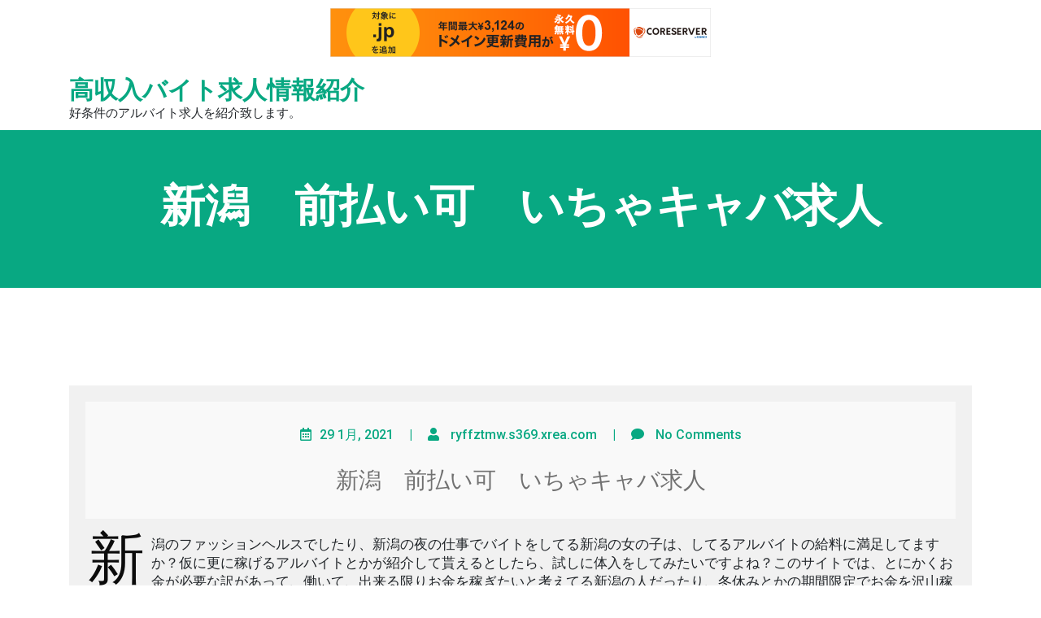

--- FILE ---
content_type: text/html; charset=UTF-8
request_url: http://ryffztmw.s369.xrea.com/?p=450
body_size: 7053
content:
<!doctype html>
<html lang="ja">
<head>
	<meta http-equiv="X-UA-Compatible" content="IE=edge">
	<meta name="viewport" content="width=device-width, initial-scale=1.0">
	<meta charset="UTF-8"> 
	<title>新潟　前払い可　いちゃキャバ求人 &#8211; 高収入バイト求人情報紹介</title>
<meta name='robots' content='max-image-preview:large' />
<link rel='dns-prefetch' href='//fonts.googleapis.com' />
<link rel="alternate" type="application/rss+xml" title="高収入バイト求人情報紹介 &raquo; フィード" href="http://ryffztmw.s369.xrea.com/?feed=rss2" />
<link rel="alternate" type="application/rss+xml" title="高収入バイト求人情報紹介 &raquo; コメントフィード" href="http://ryffztmw.s369.xrea.com/?feed=comments-rss2" />
<script type="text/javascript">
window._wpemojiSettings = {"baseUrl":"https:\/\/s.w.org\/images\/core\/emoji\/14.0.0\/72x72\/","ext":".png","svgUrl":"https:\/\/s.w.org\/images\/core\/emoji\/14.0.0\/svg\/","svgExt":".svg","source":{"concatemoji":"http:\/\/ryffztmw.s369.xrea.com\/wp-includes\/js\/wp-emoji-release.min.js?ver=6.2.8"}};
/*! This file is auto-generated */
!function(e,a,t){var n,r,o,i=a.createElement("canvas"),p=i.getContext&&i.getContext("2d");function s(e,t){p.clearRect(0,0,i.width,i.height),p.fillText(e,0,0);e=i.toDataURL();return p.clearRect(0,0,i.width,i.height),p.fillText(t,0,0),e===i.toDataURL()}function c(e){var t=a.createElement("script");t.src=e,t.defer=t.type="text/javascript",a.getElementsByTagName("head")[0].appendChild(t)}for(o=Array("flag","emoji"),t.supports={everything:!0,everythingExceptFlag:!0},r=0;r<o.length;r++)t.supports[o[r]]=function(e){if(p&&p.fillText)switch(p.textBaseline="top",p.font="600 32px Arial",e){case"flag":return s("\ud83c\udff3\ufe0f\u200d\u26a7\ufe0f","\ud83c\udff3\ufe0f\u200b\u26a7\ufe0f")?!1:!s("\ud83c\uddfa\ud83c\uddf3","\ud83c\uddfa\u200b\ud83c\uddf3")&&!s("\ud83c\udff4\udb40\udc67\udb40\udc62\udb40\udc65\udb40\udc6e\udb40\udc67\udb40\udc7f","\ud83c\udff4\u200b\udb40\udc67\u200b\udb40\udc62\u200b\udb40\udc65\u200b\udb40\udc6e\u200b\udb40\udc67\u200b\udb40\udc7f");case"emoji":return!s("\ud83e\udef1\ud83c\udffb\u200d\ud83e\udef2\ud83c\udfff","\ud83e\udef1\ud83c\udffb\u200b\ud83e\udef2\ud83c\udfff")}return!1}(o[r]),t.supports.everything=t.supports.everything&&t.supports[o[r]],"flag"!==o[r]&&(t.supports.everythingExceptFlag=t.supports.everythingExceptFlag&&t.supports[o[r]]);t.supports.everythingExceptFlag=t.supports.everythingExceptFlag&&!t.supports.flag,t.DOMReady=!1,t.readyCallback=function(){t.DOMReady=!0},t.supports.everything||(n=function(){t.readyCallback()},a.addEventListener?(a.addEventListener("DOMContentLoaded",n,!1),e.addEventListener("load",n,!1)):(e.attachEvent("onload",n),a.attachEvent("onreadystatechange",function(){"complete"===a.readyState&&t.readyCallback()})),(e=t.source||{}).concatemoji?c(e.concatemoji):e.wpemoji&&e.twemoji&&(c(e.twemoji),c(e.wpemoji)))}(window,document,window._wpemojiSettings);
</script>
<style type="text/css">
img.wp-smiley,
img.emoji {
	display: inline !important;
	border: none !important;
	box-shadow: none !important;
	height: 1em !important;
	width: 1em !important;
	margin: 0 0.07em !important;
	vertical-align: -0.1em !important;
	background: none !important;
	padding: 0 !important;
}
</style>
	<link rel='stylesheet' id='wp-block-library-css' href='http://ryffztmw.s369.xrea.com/wp-includes/css/dist/block-library/style.min.css?ver=6.2.8' type='text/css' media='all' />
<link rel='stylesheet' id='classic-theme-styles-css' href='http://ryffztmw.s369.xrea.com/wp-includes/css/classic-themes.min.css?ver=6.2.8' type='text/css' media='all' />
<style id='global-styles-inline-css' type='text/css'>
body{--wp--preset--color--black: #000000;--wp--preset--color--cyan-bluish-gray: #abb8c3;--wp--preset--color--white: #ffffff;--wp--preset--color--pale-pink: #f78da7;--wp--preset--color--vivid-red: #cf2e2e;--wp--preset--color--luminous-vivid-orange: #ff6900;--wp--preset--color--luminous-vivid-amber: #fcb900;--wp--preset--color--light-green-cyan: #7bdcb5;--wp--preset--color--vivid-green-cyan: #00d084;--wp--preset--color--pale-cyan-blue: #8ed1fc;--wp--preset--color--vivid-cyan-blue: #0693e3;--wp--preset--color--vivid-purple: #9b51e0;--wp--preset--gradient--vivid-cyan-blue-to-vivid-purple: linear-gradient(135deg,rgba(6,147,227,1) 0%,rgb(155,81,224) 100%);--wp--preset--gradient--light-green-cyan-to-vivid-green-cyan: linear-gradient(135deg,rgb(122,220,180) 0%,rgb(0,208,130) 100%);--wp--preset--gradient--luminous-vivid-amber-to-luminous-vivid-orange: linear-gradient(135deg,rgba(252,185,0,1) 0%,rgba(255,105,0,1) 100%);--wp--preset--gradient--luminous-vivid-orange-to-vivid-red: linear-gradient(135deg,rgba(255,105,0,1) 0%,rgb(207,46,46) 100%);--wp--preset--gradient--very-light-gray-to-cyan-bluish-gray: linear-gradient(135deg,rgb(238,238,238) 0%,rgb(169,184,195) 100%);--wp--preset--gradient--cool-to-warm-spectrum: linear-gradient(135deg,rgb(74,234,220) 0%,rgb(151,120,209) 20%,rgb(207,42,186) 40%,rgb(238,44,130) 60%,rgb(251,105,98) 80%,rgb(254,248,76) 100%);--wp--preset--gradient--blush-light-purple: linear-gradient(135deg,rgb(255,206,236) 0%,rgb(152,150,240) 100%);--wp--preset--gradient--blush-bordeaux: linear-gradient(135deg,rgb(254,205,165) 0%,rgb(254,45,45) 50%,rgb(107,0,62) 100%);--wp--preset--gradient--luminous-dusk: linear-gradient(135deg,rgb(255,203,112) 0%,rgb(199,81,192) 50%,rgb(65,88,208) 100%);--wp--preset--gradient--pale-ocean: linear-gradient(135deg,rgb(255,245,203) 0%,rgb(182,227,212) 50%,rgb(51,167,181) 100%);--wp--preset--gradient--electric-grass: linear-gradient(135deg,rgb(202,248,128) 0%,rgb(113,206,126) 100%);--wp--preset--gradient--midnight: linear-gradient(135deg,rgb(2,3,129) 0%,rgb(40,116,252) 100%);--wp--preset--duotone--dark-grayscale: url('#wp-duotone-dark-grayscale');--wp--preset--duotone--grayscale: url('#wp-duotone-grayscale');--wp--preset--duotone--purple-yellow: url('#wp-duotone-purple-yellow');--wp--preset--duotone--blue-red: url('#wp-duotone-blue-red');--wp--preset--duotone--midnight: url('#wp-duotone-midnight');--wp--preset--duotone--magenta-yellow: url('#wp-duotone-magenta-yellow');--wp--preset--duotone--purple-green: url('#wp-duotone-purple-green');--wp--preset--duotone--blue-orange: url('#wp-duotone-blue-orange');--wp--preset--font-size--small: 13px;--wp--preset--font-size--medium: 20px;--wp--preset--font-size--large: 36px;--wp--preset--font-size--x-large: 42px;--wp--preset--spacing--20: 0.44rem;--wp--preset--spacing--30: 0.67rem;--wp--preset--spacing--40: 1rem;--wp--preset--spacing--50: 1.5rem;--wp--preset--spacing--60: 2.25rem;--wp--preset--spacing--70: 3.38rem;--wp--preset--spacing--80: 5.06rem;--wp--preset--shadow--natural: 6px 6px 9px rgba(0, 0, 0, 0.2);--wp--preset--shadow--deep: 12px 12px 50px rgba(0, 0, 0, 0.4);--wp--preset--shadow--sharp: 6px 6px 0px rgba(0, 0, 0, 0.2);--wp--preset--shadow--outlined: 6px 6px 0px -3px rgba(255, 255, 255, 1), 6px 6px rgba(0, 0, 0, 1);--wp--preset--shadow--crisp: 6px 6px 0px rgba(0, 0, 0, 1);}:where(.is-layout-flex){gap: 0.5em;}body .is-layout-flow > .alignleft{float: left;margin-inline-start: 0;margin-inline-end: 2em;}body .is-layout-flow > .alignright{float: right;margin-inline-start: 2em;margin-inline-end: 0;}body .is-layout-flow > .aligncenter{margin-left: auto !important;margin-right: auto !important;}body .is-layout-constrained > .alignleft{float: left;margin-inline-start: 0;margin-inline-end: 2em;}body .is-layout-constrained > .alignright{float: right;margin-inline-start: 2em;margin-inline-end: 0;}body .is-layout-constrained > .aligncenter{margin-left: auto !important;margin-right: auto !important;}body .is-layout-constrained > :where(:not(.alignleft):not(.alignright):not(.alignfull)){max-width: var(--wp--style--global--content-size);margin-left: auto !important;margin-right: auto !important;}body .is-layout-constrained > .alignwide{max-width: var(--wp--style--global--wide-size);}body .is-layout-flex{display: flex;}body .is-layout-flex{flex-wrap: wrap;align-items: center;}body .is-layout-flex > *{margin: 0;}:where(.wp-block-columns.is-layout-flex){gap: 2em;}.has-black-color{color: var(--wp--preset--color--black) !important;}.has-cyan-bluish-gray-color{color: var(--wp--preset--color--cyan-bluish-gray) !important;}.has-white-color{color: var(--wp--preset--color--white) !important;}.has-pale-pink-color{color: var(--wp--preset--color--pale-pink) !important;}.has-vivid-red-color{color: var(--wp--preset--color--vivid-red) !important;}.has-luminous-vivid-orange-color{color: var(--wp--preset--color--luminous-vivid-orange) !important;}.has-luminous-vivid-amber-color{color: var(--wp--preset--color--luminous-vivid-amber) !important;}.has-light-green-cyan-color{color: var(--wp--preset--color--light-green-cyan) !important;}.has-vivid-green-cyan-color{color: var(--wp--preset--color--vivid-green-cyan) !important;}.has-pale-cyan-blue-color{color: var(--wp--preset--color--pale-cyan-blue) !important;}.has-vivid-cyan-blue-color{color: var(--wp--preset--color--vivid-cyan-blue) !important;}.has-vivid-purple-color{color: var(--wp--preset--color--vivid-purple) !important;}.has-black-background-color{background-color: var(--wp--preset--color--black) !important;}.has-cyan-bluish-gray-background-color{background-color: var(--wp--preset--color--cyan-bluish-gray) !important;}.has-white-background-color{background-color: var(--wp--preset--color--white) !important;}.has-pale-pink-background-color{background-color: var(--wp--preset--color--pale-pink) !important;}.has-vivid-red-background-color{background-color: var(--wp--preset--color--vivid-red) !important;}.has-luminous-vivid-orange-background-color{background-color: var(--wp--preset--color--luminous-vivid-orange) !important;}.has-luminous-vivid-amber-background-color{background-color: var(--wp--preset--color--luminous-vivid-amber) !important;}.has-light-green-cyan-background-color{background-color: var(--wp--preset--color--light-green-cyan) !important;}.has-vivid-green-cyan-background-color{background-color: var(--wp--preset--color--vivid-green-cyan) !important;}.has-pale-cyan-blue-background-color{background-color: var(--wp--preset--color--pale-cyan-blue) !important;}.has-vivid-cyan-blue-background-color{background-color: var(--wp--preset--color--vivid-cyan-blue) !important;}.has-vivid-purple-background-color{background-color: var(--wp--preset--color--vivid-purple) !important;}.has-black-border-color{border-color: var(--wp--preset--color--black) !important;}.has-cyan-bluish-gray-border-color{border-color: var(--wp--preset--color--cyan-bluish-gray) !important;}.has-white-border-color{border-color: var(--wp--preset--color--white) !important;}.has-pale-pink-border-color{border-color: var(--wp--preset--color--pale-pink) !important;}.has-vivid-red-border-color{border-color: var(--wp--preset--color--vivid-red) !important;}.has-luminous-vivid-orange-border-color{border-color: var(--wp--preset--color--luminous-vivid-orange) !important;}.has-luminous-vivid-amber-border-color{border-color: var(--wp--preset--color--luminous-vivid-amber) !important;}.has-light-green-cyan-border-color{border-color: var(--wp--preset--color--light-green-cyan) !important;}.has-vivid-green-cyan-border-color{border-color: var(--wp--preset--color--vivid-green-cyan) !important;}.has-pale-cyan-blue-border-color{border-color: var(--wp--preset--color--pale-cyan-blue) !important;}.has-vivid-cyan-blue-border-color{border-color: var(--wp--preset--color--vivid-cyan-blue) !important;}.has-vivid-purple-border-color{border-color: var(--wp--preset--color--vivid-purple) !important;}.has-vivid-cyan-blue-to-vivid-purple-gradient-background{background: var(--wp--preset--gradient--vivid-cyan-blue-to-vivid-purple) !important;}.has-light-green-cyan-to-vivid-green-cyan-gradient-background{background: var(--wp--preset--gradient--light-green-cyan-to-vivid-green-cyan) !important;}.has-luminous-vivid-amber-to-luminous-vivid-orange-gradient-background{background: var(--wp--preset--gradient--luminous-vivid-amber-to-luminous-vivid-orange) !important;}.has-luminous-vivid-orange-to-vivid-red-gradient-background{background: var(--wp--preset--gradient--luminous-vivid-orange-to-vivid-red) !important;}.has-very-light-gray-to-cyan-bluish-gray-gradient-background{background: var(--wp--preset--gradient--very-light-gray-to-cyan-bluish-gray) !important;}.has-cool-to-warm-spectrum-gradient-background{background: var(--wp--preset--gradient--cool-to-warm-spectrum) !important;}.has-blush-light-purple-gradient-background{background: var(--wp--preset--gradient--blush-light-purple) !important;}.has-blush-bordeaux-gradient-background{background: var(--wp--preset--gradient--blush-bordeaux) !important;}.has-luminous-dusk-gradient-background{background: var(--wp--preset--gradient--luminous-dusk) !important;}.has-pale-ocean-gradient-background{background: var(--wp--preset--gradient--pale-ocean) !important;}.has-electric-grass-gradient-background{background: var(--wp--preset--gradient--electric-grass) !important;}.has-midnight-gradient-background{background: var(--wp--preset--gradient--midnight) !important;}.has-small-font-size{font-size: var(--wp--preset--font-size--small) !important;}.has-medium-font-size{font-size: var(--wp--preset--font-size--medium) !important;}.has-large-font-size{font-size: var(--wp--preset--font-size--large) !important;}.has-x-large-font-size{font-size: var(--wp--preset--font-size--x-large) !important;}
.wp-block-navigation a:where(:not(.wp-element-button)){color: inherit;}
:where(.wp-block-columns.is-layout-flex){gap: 2em;}
.wp-block-pullquote{font-size: 1.5em;line-height: 1.6;}
</style>
<link rel='stylesheet' id='medihealth-bootstrap-min-css-css' href='http://ryffztmw.s369.xrea.com/wp-content/themes/medihealth//css/bootstrap.min.css?ver=6.2.8' type='text/css' media='all' />
<link rel='stylesheet' id='medihealth-all-min-css-css' href='http://ryffztmw.s369.xrea.com/wp-content/themes/medihealth//css/all.min.css?ver=6.2.8' type='text/css' media='all' />
<link rel='stylesheet' id='medihealth-animate-css-css' href='http://ryffztmw.s369.xrea.com/wp-content/themes/medihealth//css/animate-3.7.0.css?ver=6.2.8' type='text/css' media='all' />
<link rel='stylesheet' id='medihealth-swiper-min-css-css' href='http://ryffztmw.s369.xrea.com/wp-content/themes/medihealth//css/swiper.min.css?ver=6.2.8' type='text/css' media='all' />
<link rel='stylesheet' id='medihealth-font-awesome-min-css-css' href='http://ryffztmw.s369.xrea.com/wp-content/themes/medihealth//css/font-awesome.min.css?ver=6.2.8' type='text/css' media='all' />
<link rel='stylesheet' id='medihealth_css-css' href='http://ryffztmw.s369.xrea.com/wp-content/themes/medihealth/style.css?ver=6.2.8' type='text/css' media='all' />
<link rel='stylesheet' id='style-css' href='http://ryffztmw.s369.xrea.com/wp-content/themes/derma-care/style.css?ver=6.2.8' type='text/css' media='all' />
<link rel='stylesheet' id='medihealth-google-fonts-css' href='https://fonts.googleapis.com/css?family=Roboto%3A100%2C100i%2C300%2C300i%2C400%2C400i%2C500%2C500i%2C700%2C700i%2C900%2C900i&#038;ver=6.2.8' type='text/css' media='all' />
<link rel='stylesheet' id='medihealth-search-css-css' href='http://ryffztmw.s369.xrea.com/wp-content/themes/medihealth//css/search-form.css?ver=6.2.8' type='text/css' media='all' />
<script type='text/javascript' src='http://ryffztmw.s369.xrea.com/wp-includes/js/jquery/jquery.min.js?ver=3.6.4' id='jquery-core-js'></script>
<script type='text/javascript' src='http://ryffztmw.s369.xrea.com/wp-includes/js/jquery/jquery-migrate.min.js?ver=3.4.0' id='jquery-migrate-js'></script>
<script type='text/javascript' src='http://ryffztmw.s369.xrea.com/wp-content/themes/medihealth//js/screen-reader-text.js?ver=6.2.8' id='medihealth-screen-reader-text.js-js'></script>
<script type='text/javascript' src='http://ryffztmw.s369.xrea.com/wp-content/themes/medihealth//js/sections-scripts.js?ver=6.2.8' id='medihealth-sections-scripts.js-js'></script>
<script type='text/javascript' src='http://ryffztmw.s369.xrea.com/wp-content/themes/medihealth//js/jquery.easing.1.3.js?ver=6.2.8' id='medihealth-jquery-easing-1-3-js-js'></script>
<script type='text/javascript' src='http://ryffztmw.s369.xrea.com/wp-content/themes/medihealth//js/bootstrap.min.js?ver=6.2.8' id='medihealth-bootstrap-min-js-js'></script>
<script type='text/javascript' src='http://ryffztmw.s369.xrea.com/wp-content/themes/medihealth//js/swiper.min.js?ver=6.2.8' id='medihealth-swiper-min-js-js'></script>
<script type='text/javascript' src='http://ryffztmw.s369.xrea.com/wp-content/themes/medihealth//js/isotope.pkgd.min.js?ver=6.2.8' id='medihealth-isotope-pkgd-min-js-js'></script>
<script type='text/javascript' src='http://ryffztmw.s369.xrea.com/wp-content/themes/medihealth//js/search-form.js?ver=1' id='medihealth-search-js-js'></script>
<link rel="https://api.w.org/" href="http://ryffztmw.s369.xrea.com/index.php?rest_route=/" /><link rel="alternate" type="application/json" href="http://ryffztmw.s369.xrea.com/index.php?rest_route=/wp/v2/posts/450" /><link rel="EditURI" type="application/rsd+xml" title="RSD" href="http://ryffztmw.s369.xrea.com/xmlrpc.php?rsd" />
<link rel="wlwmanifest" type="application/wlwmanifest+xml" href="http://ryffztmw.s369.xrea.com/wp-includes/wlwmanifest.xml" />
<meta name="generator" content="WordPress 6.2.8" />
<link rel="canonical" href="http://ryffztmw.s369.xrea.com/?p=450" />
<link rel='shortlink' href='http://ryffztmw.s369.xrea.com/?p=450' />
<link rel="alternate" type="application/json+oembed" href="http://ryffztmw.s369.xrea.com/index.php?rest_route=%2Foembed%2F1.0%2Fembed&#038;url=http%3A%2F%2Fryffztmw.s369.xrea.com%2F%3Fp%3D450" />
<link rel="alternate" type="text/xml+oembed" href="http://ryffztmw.s369.xrea.com/index.php?rest_route=%2Foembed%2F1.0%2Fembed&#038;url=http%3A%2F%2Fryffztmw.s369.xrea.com%2F%3Fp%3D450&#038;format=xml" />
<a class="skip-link screen-reader-text" href="#main-content">Skip to content</a>	
<script type="text/javascript" charset="UTF-8" src="//cache1.value-domain.com/xrea_header.js" async="async"></script>
</head>

<body class="post-template-default single single-post postid-450 single-format-standard" >
	<svg xmlns="http://www.w3.org/2000/svg" viewBox="0 0 0 0" width="0" height="0" focusable="false" role="none" style="visibility: hidden; position: absolute; left: -9999px; overflow: hidden;" ><defs><filter id="wp-duotone-dark-grayscale"><feColorMatrix color-interpolation-filters="sRGB" type="matrix" values=" .299 .587 .114 0 0 .299 .587 .114 0 0 .299 .587 .114 0 0 .299 .587 .114 0 0 " /><feComponentTransfer color-interpolation-filters="sRGB" ><feFuncR type="table" tableValues="0 0.49803921568627" /><feFuncG type="table" tableValues="0 0.49803921568627" /><feFuncB type="table" tableValues="0 0.49803921568627" /><feFuncA type="table" tableValues="1 1" /></feComponentTransfer><feComposite in2="SourceGraphic" operator="in" /></filter></defs></svg><svg xmlns="http://www.w3.org/2000/svg" viewBox="0 0 0 0" width="0" height="0" focusable="false" role="none" style="visibility: hidden; position: absolute; left: -9999px; overflow: hidden;" ><defs><filter id="wp-duotone-grayscale"><feColorMatrix color-interpolation-filters="sRGB" type="matrix" values=" .299 .587 .114 0 0 .299 .587 .114 0 0 .299 .587 .114 0 0 .299 .587 .114 0 0 " /><feComponentTransfer color-interpolation-filters="sRGB" ><feFuncR type="table" tableValues="0 1" /><feFuncG type="table" tableValues="0 1" /><feFuncB type="table" tableValues="0 1" /><feFuncA type="table" tableValues="1 1" /></feComponentTransfer><feComposite in2="SourceGraphic" operator="in" /></filter></defs></svg><svg xmlns="http://www.w3.org/2000/svg" viewBox="0 0 0 0" width="0" height="0" focusable="false" role="none" style="visibility: hidden; position: absolute; left: -9999px; overflow: hidden;" ><defs><filter id="wp-duotone-purple-yellow"><feColorMatrix color-interpolation-filters="sRGB" type="matrix" values=" .299 .587 .114 0 0 .299 .587 .114 0 0 .299 .587 .114 0 0 .299 .587 .114 0 0 " /><feComponentTransfer color-interpolation-filters="sRGB" ><feFuncR type="table" tableValues="0.54901960784314 0.98823529411765" /><feFuncG type="table" tableValues="0 1" /><feFuncB type="table" tableValues="0.71764705882353 0.25490196078431" /><feFuncA type="table" tableValues="1 1" /></feComponentTransfer><feComposite in2="SourceGraphic" operator="in" /></filter></defs></svg><svg xmlns="http://www.w3.org/2000/svg" viewBox="0 0 0 0" width="0" height="0" focusable="false" role="none" style="visibility: hidden; position: absolute; left: -9999px; overflow: hidden;" ><defs><filter id="wp-duotone-blue-red"><feColorMatrix color-interpolation-filters="sRGB" type="matrix" values=" .299 .587 .114 0 0 .299 .587 .114 0 0 .299 .587 .114 0 0 .299 .587 .114 0 0 " /><feComponentTransfer color-interpolation-filters="sRGB" ><feFuncR type="table" tableValues="0 1" /><feFuncG type="table" tableValues="0 0.27843137254902" /><feFuncB type="table" tableValues="0.5921568627451 0.27843137254902" /><feFuncA type="table" tableValues="1 1" /></feComponentTransfer><feComposite in2="SourceGraphic" operator="in" /></filter></defs></svg><svg xmlns="http://www.w3.org/2000/svg" viewBox="0 0 0 0" width="0" height="0" focusable="false" role="none" style="visibility: hidden; position: absolute; left: -9999px; overflow: hidden;" ><defs><filter id="wp-duotone-midnight"><feColorMatrix color-interpolation-filters="sRGB" type="matrix" values=" .299 .587 .114 0 0 .299 .587 .114 0 0 .299 .587 .114 0 0 .299 .587 .114 0 0 " /><feComponentTransfer color-interpolation-filters="sRGB" ><feFuncR type="table" tableValues="0 0" /><feFuncG type="table" tableValues="0 0.64705882352941" /><feFuncB type="table" tableValues="0 1" /><feFuncA type="table" tableValues="1 1" /></feComponentTransfer><feComposite in2="SourceGraphic" operator="in" /></filter></defs></svg><svg xmlns="http://www.w3.org/2000/svg" viewBox="0 0 0 0" width="0" height="0" focusable="false" role="none" style="visibility: hidden; position: absolute; left: -9999px; overflow: hidden;" ><defs><filter id="wp-duotone-magenta-yellow"><feColorMatrix color-interpolation-filters="sRGB" type="matrix" values=" .299 .587 .114 0 0 .299 .587 .114 0 0 .299 .587 .114 0 0 .299 .587 .114 0 0 " /><feComponentTransfer color-interpolation-filters="sRGB" ><feFuncR type="table" tableValues="0.78039215686275 1" /><feFuncG type="table" tableValues="0 0.94901960784314" /><feFuncB type="table" tableValues="0.35294117647059 0.47058823529412" /><feFuncA type="table" tableValues="1 1" /></feComponentTransfer><feComposite in2="SourceGraphic" operator="in" /></filter></defs></svg><svg xmlns="http://www.w3.org/2000/svg" viewBox="0 0 0 0" width="0" height="0" focusable="false" role="none" style="visibility: hidden; position: absolute; left: -9999px; overflow: hidden;" ><defs><filter id="wp-duotone-purple-green"><feColorMatrix color-interpolation-filters="sRGB" type="matrix" values=" .299 .587 .114 0 0 .299 .587 .114 0 0 .299 .587 .114 0 0 .299 .587 .114 0 0 " /><feComponentTransfer color-interpolation-filters="sRGB" ><feFuncR type="table" tableValues="0.65098039215686 0.40392156862745" /><feFuncG type="table" tableValues="0 1" /><feFuncB type="table" tableValues="0.44705882352941 0.4" /><feFuncA type="table" tableValues="1 1" /></feComponentTransfer><feComposite in2="SourceGraphic" operator="in" /></filter></defs></svg><svg xmlns="http://www.w3.org/2000/svg" viewBox="0 0 0 0" width="0" height="0" focusable="false" role="none" style="visibility: hidden; position: absolute; left: -9999px; overflow: hidden;" ><defs><filter id="wp-duotone-blue-orange"><feColorMatrix color-interpolation-filters="sRGB" type="matrix" values=" .299 .587 .114 0 0 .299 .587 .114 0 0 .299 .587 .114 0 0 .299 .587 .114 0 0 " /><feComponentTransfer color-interpolation-filters="sRGB" ><feFuncR type="table" tableValues="0.098039215686275 1" /><feFuncG type="table" tableValues="0 0.66274509803922" /><feFuncB type="table" tableValues="0.84705882352941 0.41960784313725" /><feFuncA type="table" tableValues="1 1" /></feComponentTransfer><feComposite in2="SourceGraphic" operator="in" /></filter></defs></svg>		<!-- Header Section -->
	<header class="header-section">
				<div id="header">
			<div class="site-menu-content container">
				<div class="site-menu-content__wrap wrapper">
					<div class="site-branding">
												<div class="site-branding__title-wrap">
															<h1 class="site-title"><a class="site-link" href="http://ryffztmw.s369.xrea.com" rel="home">高収入バイト求人情報紹介</a></h1>
															<p class="site-description">好条件のアルバイト求人を紹介致します。</p>
						</div>
					</div>
									</div>
			</div>
		</div>
	</header>
	<!-- Header Section --><!-- Breadcrumbs -->
	<!-- Breadcrumb -->
<section class="inner_slider_part">
	<div class="container">
		<div class="inner_slider_content">
						<h1><b>新潟　前払い可　いちゃキャバ求人</b></h1>
					</div>
	</div>
</section>
<!-- Breadcrumb -->
<!-- Breadcrumbs -->

<!-- Blog Section -->
<section id="main-content" class="shop-section">
	<div class="container">
		<div class="row">
									<div class="col-md-12 col-sm-12 col-xs-12">
				<div class="blog_page">
										<div class="blog-post-single">
						<div class="blog_head">
															<h5>
																			<i class="far fa-calendar-alt"></i><a href="http://ryffztmw.s369.xrea.com/?p=450">29 1月, 2021</a>
										<span> | </span>
																												<i class="fas fa-user"></i>  <a href="http://ryffztmw.s369.xrea.com/?author=1">ryffztmw.s369.xrea.com</a> 
										<span> | </span>
																												<i class="fas fa-comment"></i> No Comments																	</h5>
														
							<h2>新潟　前払い可　いちゃキャバ求人</h2>
													</div>

						<div class="blog_txt">
							<p>新潟のファッションヘルスでしたり、新潟の夜の仕事でバイトをしてる新潟の女の子は、してるアルバイトの給料に満足してますか？仮に更に稼げるアルバイトとかが紹介して貰えるとしたら、試しに体入をしてみたいですよね？このサイトでは、とにかくお金が必要な訳があって、働いて、出来る限りお金を稼ぎたいと考えてる新潟の人だったり、冬休みとかの期間限定でお金を沢山稼いでみたい新潟の20代の若い女の子等に、ぽちゃでも働かせてくれるニュークラブのアルバイトや、新潟の前払い可のいちゃキャバ店がある女性向けアルバイト求人サイトを紹介します。<br />いっぱいある中でもお勧めの仕事が、新潟のブスでも働ける、性格重視のいちゃキャバ店のフロアレディの仕事とか、新潟の前払い可のセクキャバのホステスの仕事になりますね。<br />良い所を挙げると、ニュークラブよりも給料が高額になる場合が多く、ソープランドのアルバイトより精神的にキツく無いです。<br />他にも容姿が必要ないのも良い点ですね。<br />新潟のデブでも採用してくれる、いちゃキャバ店とか、新潟の前払い可のおっぱいパブでバイトをしてお金を稼ぎたい新潟の人がもし居ましたら、試しに一度こちらの高収入アルバイト求人サイトに登録して、良い求人を探して体入をしてみてください。</p>
<div align="center"><a href="https://night-work.sakura.ne.jp/click/fuzoku"><img decoding="async" src="https://night-work.sakura.ne.jp/click/fuzoku_banner" width="300" height="250" border="0" /></a></div>
<p><span id="more-450"></span>小さい子供が居ても大丈夫な託児所完備の新潟の女性向けアルバイトや、前払い可の新潟のいちゃキャバでバイトをして、お金を稼ぎたいと思ってる新潟の学生の女の子だったら、条件の良い求人が多数ある、当サイトお勧めのこちらの女性向けバイト求人サイトに登録するのが良いと思いますが、新潟の日払い可で今すぐ稼げるセクキャバや、新潟の前払い可のセクシーパブとかにもメリットだけじゃなく怖い点があって、いちゃキャバでアルバイトをするなら彼氏ではない気持ち悪い人に接客をしないといけないです。<br />常識で考えてやりたくないですよね…だとしても新潟の前払い可のセクキャバだったり、新潟の全額日払い可で、すぐにお金を稼ぐ事が出来るおっぱいパブ等でしたら、新潟のSMクラブと比べちゃうと少なくとも精神的に病まないから、新潟の前払い可のセクシーパブで、試しに働いて、お金を可能な限り稼ぎたいと思ってる新潟の20代の女の子は、こちらに掲載してる高収入アルバイト求人サイトへ登録してみると良いでしょう。<br />女性向けアルバイト求人サイトの会員登録は↓です。<br />30代の結婚してるけど仕事をして、お金をいっぱい稼いでみたいと考えてる女性も歓迎です。</p>
<div align="center"><a href="https://night-work.sakura.ne.jp/click/fuzoku"><img decoding="async" src="https://night-work.sakura.ne.jp/click/fuzoku_banner" width="300" height="250" border="0" /></a></div>
<p><!--trackback:-->	</p>
<li><a href="http://ekiyd.s401.xrea.com/?p=50" target="_blank" rel="noopener noreferrer">茅ヶ崎　稼ぎたい女性向け　夏休み　日払い求人紹介</a></li>
<p><!--trackback:-->	</p>
<li><a href="http://yvefwft.s377.xrea.com/?p=408" target="_blank" rel="noopener noreferrer">野々市市　メールレディ求人</a></li>
<p><!--trackback:-->	</p>
<li><a href="http://ltsycv.s501.xrea.com/?p=137" target="_blank" rel="noopener noreferrer">泉大津　体型不問　セクシーパブ求人</a></li>
<p></p>
<li><a href="https://xn--gmqq4uh6gcmm.sakura.ne.jp/busu/3490/">大多喜町　ブサイクで見た目に自信が無い女性であっても採用される派遣キャバ求人</a></li>
<p></p>
<li><a href="https://xn--gmqq4uh6gcmm.sakura.ne.jp/hibarai/9399/">祇園　日払いで、すぐにお金を稼げるソープランド求人</a></li>
<p></p>
						</div>
													<div class="blog_single text-center">
								<h5 class="blog_single_cat" >
									<a href="http://ryffztmw.s369.xrea.com/?cat=1" rel="category">未分類</a>								</h5>
							</div>
																	</div>
									</div>
			</div>
			<!-- Right Sidebar Start -->
						<!-- Right Sidebar End -->
		</div>
	</div>
</section>
<!-- Blog Section -->
		<!-- Footer Section -->
		<section class="footer-section">
			<div class="container">
				<div class="row">
										</div>
			</div>
			<div class="footer_copyright">
				<div class="container">
					<div class="row">
						<div class="col-md-9 copyright">
							<p>
							2021 
							&copy; 高収入バイト求人情報紹介 
							- Theme MediHealth by A WP Life							</p>
						</div>
						<div class="col-md-3">
							<div class="footer_follow">
																																															</div>
						</div>
					</div>
				</div>
			</div>
		</section>
		<!-- Footer Section -->
		<script type='text/javascript' src='http://ryffztmw.s369.xrea.com/wp-content/themes/medihealth//js/menu.js?ver=6.2.8' id='medihealth-menu.js-js'></script>
<script type='text/javascript' src='http://ryffztmw.s369.xrea.com/wp-content/themes/medihealth//js/mobile-menu.js?ver=6.2.8' id='medihealth-mobile-menu.js-js'></script>
 
	</body>
</html>

--- FILE ---
content_type: text/css
request_url: http://ryffztmw.s369.xrea.com/wp-content/themes/derma-care/style.css?ver=6.2.8
body_size: 2778
content:
/*
Theme Name: Derma Care
Theme URI: https://awplife.com/wordpress-free-theme/derma-care/
Template: medihealth
Author: A WP Life
Author URI: https://awplife.com
Description: DermaCare is a free WordPress theme with responsive design and clean typography. Themes have a combination of medical and healthcare services. The template design is used to designing and developing websites for hospitals, doctors, clinics, health centers or community health centers, medical stores, health services, dental , drug stores, spa &amp; massage centers. Derma Care theme is compatible with popular WordPress plugins like Yoast SEO, Jetpack, Elementor Page Builder, Gutenberg, Block-Enabled, WooCommerce, WPML, Contact Form 7, WPForms, Wordfence Security, WP Super Cache and more. The theme has a Grid blog design layout to start your health and wellness blog today. The theme has a top bar area to add and display important information for the website.
Tags: full-width-template,threaded-comments,two-columns,three-columns,four-columns,left-sidebar,right-sidebar,custom-colors,custom-header,featured-image-header,featured-images,footer-widgets,post-formats,blog,sticky-post,custom-background,custom-menu,translation-ready,portfolio
Version: 0.0.5
Tested up to: 5.5
Requires PHP: 5.4
License: GNU General Public License v3 or later
License URI: http://www.gnu.org/licenses/gpl.html
Text Domain: derma-care
*/

/* Blog */
.derma_blog_slide.blog_grid_layout {
    margin-bottom: 35px;
}
.derma_blog_slide {
    background: #fff;
    position: relative;
    padding: 0;
    transition: 1s;
    flex-shrink: 0;
    width: 100%;
    max-width: 100% !important;
    border: 2px solid #f0f0f0;
}

.derma_blog_slide:hover {
    box-shadow: 0 0px 9px 1px rgba(0, 0, 0, 0.2);
    transition: 1s;
}

@media screen and (min-width: 768px) {
	.derma_blog_slide {
		max-width: 31.3%;
	}
	.derma-blog-box {
		padding: 0 8px;
	}
}
@media screen and (max-width: 530px) {
	.masonry-inner {
		margin-left: 0 !important;
	}
}

.page_order .pagination {
	display: block;
}

/*Child Theme Color CSS */
a {	color: #08A882; }

@media screen and (max-width: 530px) {
	.masonry-inner {
		margin-left: 20px;
	}
}

/*--------------------------------------------------
	Header
--------------------------------------------------*/

.header-top { background: #08A882 !important; }
/* span.icon_img i { color: #08A882 !important; }
 */
button.apointmnet_btn {
	color: #08A882;
	background: #fff;
}

button.apointmnet_btn:hover {
	background-color: #08A882 !important;
	color: #fff !important;
}


.inner_slider_part {
	background: #08A882 !important;
}

/*--------------------------------------------------------------
##  Nav Menu color
--------------------------------------------------------------*/

.main-navigation .menu>li .sub-menu>li.current-menu-ancestor>a,
.main-navigation .menu>li .sub-menu>li.current-menu-parent>a,
.main-navigation .menu>li .sub-menu>li.current-menu-item>a,
.main-navigation .menu .current-menu-ancestor>a,
.main-navigation .menu .current-menu-parent>a,
.main-navigation .menu .current-menu-item>a,
.main-navigation .menu>li>a:hover {
	color: #08A882 !important;
}

.main-navigation .menu>li .sub-menu>li>a:hover {
	color: #08A882 !important;
}

@media screen and (max-width: 767px) {
	button.open-nav-btn {
		border: 2px solid #08A882;
		color: #08A882;
	}
		.slide-content .close-btn {
		border: 2px solid #08A882;
		color: #08A882;
	}
}



/*--------------------------------------------------------------
##  Submenu arrow: end 
--------------------------------------------------------------*/

@media screen and (min-width: 1025px) {
	.main-navigation .menu>li>.sub-menu::before {
		border-bottom-color: #08A882 !important;
	}
}

/*--------------------------------------------------------------
##  Slider Color CSS
--------------------------------------------------------------*/

.main_slide_center{
    background: rgb(8, 168, 130, 0.7);
    padding: 35px;
    border: 2px solid #08A882;
}
button.slider_btn{
	color: #08A882;
}
.swiper-pagination.main_nav .swiper-pagination-bullet {
    border: 4px solid #08A882 !important;
}

/*--------------------------------------------------------------
##  Service Color CSS
--------------------------------------------------------------*/

span.ser_icon i {
    line-height: 120px;
    background: #08A882;
    -webkit-background-clip: text;
    -webkit-text-fill-color: transparent;
}

.services_icon{
	border: 1px solid #08A882;
}

.services_text a{
	color: #08A882;
}

.services_col:hover {
    box-shadow: 0 0 18px 4px #08A882;
}

/*--------------------------------------------------------------
##  Testimonial Color CSS
--------------------------------------------------------------*/

.patient-section{
	background: #08A882;
}


/*--------------------------------------------------------------
##  Portfolio Color CSS
--------------------------------------------------------------*/

.img_text span{
	background: rgb(0, 168, 130);
}

/*--------------------------------------------------------------
##  Nav WooCommerce
--------------------------------------------------------------*/

nav.woocommerce-pagination ul li a,
nav.woocommerce-pagination ul li span {
	border: 1px solid #08A882 !important;
	color: #08A882 !important;
}

nav.woocommerce-pagination ul li a:hover {
	background: #08A882 !important;
}

nav.woocommerce-pagination ul li span.current {
	background: #08A882 !important;
}

.blog_slide_date {
	background: #08A882 !important;
}

.blog_inner_txt h3 a:hover {
	color: #08A882 !important;
}

.blog_inner_txt a {
	color: #08A882;
}

.swiper-button-next.blog_nav {
	background: #08A882 !important;
}

.swiper-button-prev.blog_nav {
	background: #08A882 !important;
}

.woocommerce button.button {
	background: #08A882 !important;
}

.woocommerce a.remove {
	background: #08A882 !important;
	color: #ffffff !important;
}

.woocommerce ul.products li.product .onsale,
.woocommerce span.onsale {
	background-color: #08A882 !important;
	border: 1px solid #08A882 !important;
}

.woocommerce div.product form.cart .button,
.woocommerce a.button,
.sidebar a.button {
	background-color: #08A882 !important;
}

button.single_add_to_cart_button {
	background: #08A882 !important;
}

.shop_title h3 span {
	color: #08A882 !important;
}

.shop_title h3:after {
	background: #08A882 !important;
}

.single_product_item .single_product_text a i {
	color: #08A882 !important;
}

.product_star i {
	color: #08A882 !important;
}

.add_cart {
	background: #08A882 !important;
	border: 1px solid #08A882 !important;
}

.single_product_item .single_product_text .add_cart:hover {
	color: #08A882 !important;
}

button.shop_sub_btn i {
	color: #08A882 !important;
}


.page_order ul li a,
.page_order ul li span {
	border: 1px solid #08A882 !important;
	color: #08A882 !important;
}

.page_order ul li span.current {
	background: #08A882 !important;
}

.page_order ul li a:hover {
	background: #08A882 !important;
}


.recent_inner .rating {
	color: #08A882 !important;
}


/*--------------------------------------------------------------
##  Pagination Color CSS
--------------------------------------------------------------*/

.page_order .nav-links a {
	border: 1px solid #08A882 !important;
	color: #08A882;
}

.page_order .nav-links span {
	border: 1px solid #08A882 !important;
	/* color: #08A882 !important; */
}

.page_order .nav-links span.current {
	background: #08A882 !important;
}

.page_order .nav-links a:hover {
	background: #08A882 !important;
}


/*--------------------------------------------------------------
##  Blog Color CSS
--------------------------------------------------------------*/

.blog_head h5 {
	color: #08A882 !important;
}

.blog_head h5 span {
	color: #08A882 !important;
}

.blog_cat {
	color: #08A882 !important;
}

.blog_cat a {
	color: #08A882 !important;
}

.blog_date_comt a {
	border: 1px solid #08A882 !important;
	background: #08A882 !important;
}

.blog_date_comt h5 {
	color: #08A882 !important;
}

.blog_date_comt h5 span {
	color: #08A882 !important;
}

.blog_date_comt a:hover {
	color: #08A882 !important;
}

input.blog_btn {
	background: #08A882 !important;
	border: 1px solid #08A882 !important;
}

input.blog_btn:hover {
	color: #08A882 !important;
}

.blog_txt_single {
	border-left: 4px solid #08A882 !important;
}

.blog_tags_part ul li a:hover {
	background: #08A882 !important;
}

.blog_tags_part h2 span {
	color: #08A882 !important;
}

input#author {
	color: #08A882 !important;
}

input#email {
	border: 1px solid #ced4da;
	color: #08A882 !important;
}

input#website {
	border: 1px solid #ced4da;
	color: #08A882 !important;
}

input#submit.submit {
	background-color: #08A882 !important;
	/* border: 1px solid #08A882 !important; */
}

input#submit.submit:hover {
	color: #08A882;
	background: #fff !important;
}

li.nav-item a:hover {
	color: #08A882 !important;
}

/* Single */
.blog_cat a, .blog_single_cat a {
    color: #08A882;
    border: 1px solid #08A882;
}
.blog_tags_part ul li a {
    background: #08A882;
    border: 1px solid #08A882;
}
.review_box_title span {
    border-bottom: 2px solid #08A882;
}

/*--------------------------------------------------------------
##  Comment Color CSS
--------------------------------------------------------------*/

.comment-list li .vcard img {
	background-color: #08A882 !important;
}

.comment-list li .comment-body .reply {
	background: #08A882 !important;
}


.view-review.submit-btn a {
	background-color: #08A882 !important;
	border: 1px solid #08A882 !important;
}

.view-review.submit-btn a:hover {
	color: #08A882 !important;
}

.med_head h4 {
	color: #08A882;
}

.head_line:after {
	background: #08A882;
}

/*--------------------------------------------------------------
##  Widget/Footer Color CSS
--------------------------------------------------------------*/

.footer_icon .icon {
	border: 1px solid #08A882 !important;
}

.footer-section h3 span {
	color: #08A882 !important;
}

.footer_link ul li a:hover:before {
	background: #08A882 !important;
}

.footer_link ul li a:hover {
	color: #08A882 !important;
}

button.footer_sub_btn i {
	color: #08A882 !important;
}

.widget-title::before {
	background-color: #08A882 !important;
}

#site-searchform #searchsubmit {
	background-color: #08A882 !important;
}

#site-searchform #searchsubmit:hover {
	background-color: #08A882 !important;
}

.widget ul li a:hover {
	color: #08A882 !important;
}

.widget table#wp-calendar caption {
	background: #08A882 !important;
}

.widget table#wp-calendar #next a:hover,
.widget table#wp-calendar #prev a:hover {
	color: #08A882 !important;
}

.tagcloud a:hover {
	background-color: #08A882 !important;
}

.footer-section {
	background-color: #08A882 !important;
}

.widgets_inner .list li a:hover {
	color: #08A882 !important;
}


.blog_read_more a {
	border: 1px solid #08A882 !important;
}

.blog_read_more a:hover {
	background: #08A882 !important;
}

.appoint-part h5 {
	color: #08A882 !important;
}

.botton_btn_footer {
	border: 1px solid #08A882 !important;
	background: #08A882 !important;
}

.botton_btn_footer:hover {
	color: #08A882 !important;
}


/*--------------------------------------------------------------
##  Portfolio Color CSS
--------------------------------------------------------------*/

.portfolioFilter a {
	border: 1px solid #08A882 !important;
	color: #08A882 !important;
}

.portfolioFilter a:hover {
	background: #08A882 !important;
}

.portfolioFilter a.current {
	background: #08A882 !important;
}


/*--------------------------------------------------------------
##  Contact Color CSS
--------------------------------------------------------------*/

.contact-frm input,
.contact-frm textarea {
	color: #08A882 !important;
}


.contact-frm .submit-btn {
	background-color: #08A882 !important;
	border: 1px solid #08A882 !important;
}


.contact-frm .submit-btn:hover {
	color: #08A882 !important;
}

.contact-main .item .icon {
	border: 2px solid #08A882 !important;
}

.con_v_icon {
	background: #08A882 !important;
}

.contact-main .item .icon .fa,
.contact-main .item .icon .fas,
.contact-main .item .icon .pe-icon {
	color: #08A882 !important;
}


form.wpcf7-form p span input.wpcf7-text {
	color: #08A882 !important;
}


form.wpcf7-form p input.wpcf7-submit {
	background-color: #08A882 !important;
	border: 1px solid #08A882 !important;
}


/*--------------------------------------------------------------
##  Custom CSS for Child Theme typography
--------------------------------------------------------------*/
.blog_inner_txt h3 a {
	font-size: 20px;
    padding: 15px 0px 15px;
}

/* Footer */
a.social_icon_in:hover{
	box-shadow: 0 0 0 2px #1e1f1f24;
}